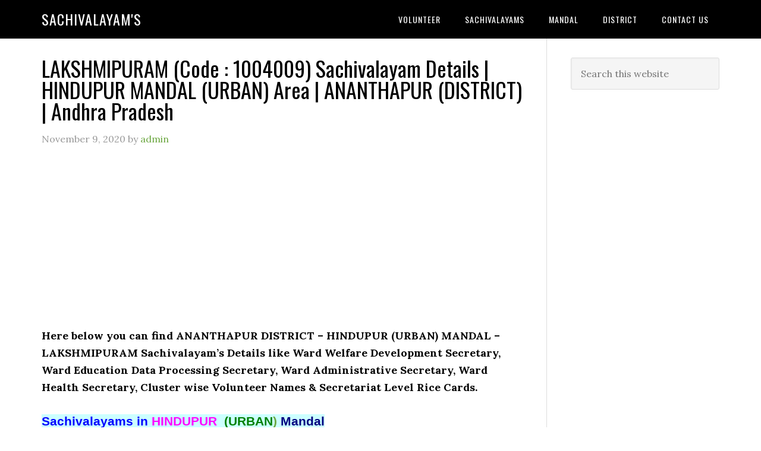

--- FILE ---
content_type: text/html; charset=UTF-8
request_url: https://sachivalayams.com/lakshmipuram/
body_size: 12855
content:
<!DOCTYPE html>
<html lang="en-GB">
<head >
<meta charset="UTF-8" />
<meta name="viewport" content="width=device-width, initial-scale=1" />
<meta name='robots' content='index, follow, max-image-preview:large, max-snippet:-1, max-video-preview:-1' />

	<!-- This site is optimized with the Yoast SEO plugin v26.8 - https://yoast.com/product/yoast-seo-wordpress/ -->
	<title>LAKSHMIPURAM (Code : 1004009) Sachivalayam Details | HINDUPUR MANDAL (URBAN) Area | ANANTHAPUR (DISTRICT) | Andhra Pradesh - Sachivalayam&#039;S</title>
	<link rel="canonical" href="https://sachivalayams.com/lakshmipuram/" />
	<meta property="og:locale" content="en_GB" />
	<meta property="og:type" content="article" />
	<meta property="og:title" content="LAKSHMIPURAM (Code : 1004009) Sachivalayam Details | HINDUPUR MANDAL (URBAN) Area | ANANTHAPUR (DISTRICT) | Andhra Pradesh - Sachivalayam&#039;S" />
	<meta property="og:description" content="Here below you can find ANANTHAPUR DISTRICT &#8211; HINDUPUR (URBAN) MANDAL &#8211; LAKSHMIPURAM Sachivalayam&#8217;s Details like Ward Welfare Development Secretary, Ward Education Data Processing Secretary, Ward Administrative Secretary, Ward Health Secretary, Cluster wise Volunteer Names &amp; Secretariat Level Rice Cards. Sachivalayams in HINDUPUR  (URBAN) Mandal SECRETARIATS in ANANTHAPUR DISTRICT(RURAL &amp; URBAN) ANANTHAPUR DISTRICT HINDUPUR (URBAN) [&hellip;]" />
	<meta property="og:url" content="https://sachivalayams.com/lakshmipuram/" />
	<meta property="og:site_name" content="Sachivalayam&#039;S" />
	<meta property="article:published_time" content="2020-11-09T06:16:32+00:00" />
	<meta property="article:modified_time" content="2020-11-28T06:41:06+00:00" />
	<meta name="author" content="admin" />
	<meta name="twitter:card" content="summary_large_image" />
	<meta name="twitter:label1" content="Written by" />
	<meta name="twitter:data1" content="admin" />
	<meta name="twitter:label2" content="Estimated reading time" />
	<meta name="twitter:data2" content="1 minute" />
	<script type="application/ld+json" class="yoast-schema-graph">{"@context":"https://schema.org","@graph":[{"@type":"Article","@id":"https://sachivalayams.com/lakshmipuram/#article","isPartOf":{"@id":"https://sachivalayams.com/lakshmipuram/"},"author":{"name":"admin","@id":"https://sachivalayams.com/#/schema/person/033c5562bd1679f2dd1070ee87f9455c"},"headline":"LAKSHMIPURAM (Code : 1004009) Sachivalayam Details | HINDUPUR MANDAL (URBAN) Area | ANANTHAPUR (DISTRICT) | Andhra Pradesh","datePublished":"2020-11-09T06:16:32+00:00","dateModified":"2020-11-28T06:41:06+00:00","mainEntityOfPage":{"@id":"https://sachivalayams.com/lakshmipuram/"},"wordCount":177,"publisher":{"@id":"https://sachivalayams.com/#/schema/person/033c5562bd1679f2dd1070ee87f9455c"},"keywords":["LAKSHMIPURAM"],"articleSection":["sachivalayams"],"inLanguage":"en-GB"},{"@type":"WebPage","@id":"https://sachivalayams.com/lakshmipuram/","url":"https://sachivalayams.com/lakshmipuram/","name":"LAKSHMIPURAM (Code : 1004009) Sachivalayam Details | HINDUPUR MANDAL (URBAN) Area | ANANTHAPUR (DISTRICT) | Andhra Pradesh - Sachivalayam&#039;S","isPartOf":{"@id":"https://sachivalayams.com/#website"},"datePublished":"2020-11-09T06:16:32+00:00","dateModified":"2020-11-28T06:41:06+00:00","breadcrumb":{"@id":"https://sachivalayams.com/lakshmipuram/#breadcrumb"},"inLanguage":"en-GB","potentialAction":[{"@type":"ReadAction","target":["https://sachivalayams.com/lakshmipuram/"]}]},{"@type":"BreadcrumbList","@id":"https://sachivalayams.com/lakshmipuram/#breadcrumb","itemListElement":[{"@type":"ListItem","position":1,"name":"Home","item":"https://sachivalayams.com/"},{"@type":"ListItem","position":2,"name":"LAKSHMIPURAM (Code : 1004009) Sachivalayam Details | HINDUPUR MANDAL (URBAN) Area | ANANTHAPUR (DISTRICT) | Andhra Pradesh"}]},{"@type":"WebSite","@id":"https://sachivalayams.com/#website","url":"https://sachivalayams.com/","name":"SachivalayamS","description":"","publisher":{"@id":"https://sachivalayams.com/#/schema/person/033c5562bd1679f2dd1070ee87f9455c"},"potentialAction":[{"@type":"SearchAction","target":{"@type":"EntryPoint","urlTemplate":"https://sachivalayams.com/?s={search_term_string}"},"query-input":{"@type":"PropertyValueSpecification","valueRequired":true,"valueName":"search_term_string"}}],"inLanguage":"en-GB"},{"@type":["Person","Organization"],"@id":"https://sachivalayams.com/#/schema/person/033c5562bd1679f2dd1070ee87f9455c","name":"admin","image":{"@type":"ImageObject","inLanguage":"en-GB","@id":"https://sachivalayams.com/#/schema/person/image/","url":"https://secure.gravatar.com/avatar/c98ad04016fbe7ac0919e79db04debd28e01f8a3e8ae836dbb9ec7a5fca6b881?s=96&d=mm&r=g","contentUrl":"https://secure.gravatar.com/avatar/c98ad04016fbe7ac0919e79db04debd28e01f8a3e8ae836dbb9ec7a5fca6b881?s=96&d=mm&r=g","caption":"admin"},"logo":{"@id":"https://sachivalayams.com/#/schema/person/image/"},"sameAs":["https://sachivalayams.com"]}]}</script>
	<!-- / Yoast SEO plugin. -->


<link rel='dns-prefetch' href='//news.google.com' />
<link rel='dns-prefetch' href='//www.googletagmanager.com' />
<link rel='dns-prefetch' href='//fonts.googleapis.com' />
<link rel="alternate" type="application/rss+xml" title="Sachivalayam&#039;S &raquo; Feed" href="https://sachivalayams.com/feed/" />
<link rel="alternate" type="application/rss+xml" title="Sachivalayam&#039;S &raquo; Comments Feed" href="https://sachivalayams.com/comments/feed/" />
<link rel="alternate" type="application/rss+xml" title="Sachivalayam&#039;S &raquo; LAKSHMIPURAM (Code : 1004009) Sachivalayam Details | HINDUPUR MANDAL (URBAN) Area | ANANTHAPUR (DISTRICT) | Andhra Pradesh Comments Feed" href="https://sachivalayams.com/lakshmipuram/feed/" />
<link rel="alternate" title="oEmbed (JSON)" type="application/json+oembed" href="https://sachivalayams.com/wp-json/oembed/1.0/embed?url=https%3A%2F%2Fsachivalayams.com%2Flakshmipuram%2F" />
<link rel="alternate" title="oEmbed (XML)" type="text/xml+oembed" href="https://sachivalayams.com/wp-json/oembed/1.0/embed?url=https%3A%2F%2Fsachivalayams.com%2Flakshmipuram%2F&#038;format=xml" />
<style id='wp-img-auto-sizes-contain-inline-css' type='text/css'>
img:is([sizes=auto i],[sizes^="auto," i]){contain-intrinsic-size:3000px 1500px}
/*# sourceURL=wp-img-auto-sizes-contain-inline-css */
</style>

<link rel='stylesheet' id='eleven40-pro-theme-css' href='https://sachivalayams.com/wp-content/themes/eleven40-pro/style.css?ver=2.2.1' type='text/css' media='all' />
<style id='wp-emoji-styles-inline-css' type='text/css'>

	img.wp-smiley, img.emoji {
		display: inline !important;
		border: none !important;
		box-shadow: none !important;
		height: 1em !important;
		width: 1em !important;
		margin: 0 0.07em !important;
		vertical-align: -0.1em !important;
		background: none !important;
		padding: 0 !important;
	}
/*# sourceURL=wp-emoji-styles-inline-css */
</style>
<link rel='stylesheet' id='wp-block-library-css' href='https://sachivalayams.com/wp-includes/css/dist/block-library/style.min.css?ver=6.9' type='text/css' media='all' />
<style id='global-styles-inline-css' type='text/css'>
:root{--wp--preset--aspect-ratio--square: 1;--wp--preset--aspect-ratio--4-3: 4/3;--wp--preset--aspect-ratio--3-4: 3/4;--wp--preset--aspect-ratio--3-2: 3/2;--wp--preset--aspect-ratio--2-3: 2/3;--wp--preset--aspect-ratio--16-9: 16/9;--wp--preset--aspect-ratio--9-16: 9/16;--wp--preset--color--black: #000000;--wp--preset--color--cyan-bluish-gray: #abb8c3;--wp--preset--color--white: #ffffff;--wp--preset--color--pale-pink: #f78da7;--wp--preset--color--vivid-red: #cf2e2e;--wp--preset--color--luminous-vivid-orange: #ff6900;--wp--preset--color--luminous-vivid-amber: #fcb900;--wp--preset--color--light-green-cyan: #7bdcb5;--wp--preset--color--vivid-green-cyan: #00d084;--wp--preset--color--pale-cyan-blue: #8ed1fc;--wp--preset--color--vivid-cyan-blue: #0693e3;--wp--preset--color--vivid-purple: #9b51e0;--wp--preset--gradient--vivid-cyan-blue-to-vivid-purple: linear-gradient(135deg,rgb(6,147,227) 0%,rgb(155,81,224) 100%);--wp--preset--gradient--light-green-cyan-to-vivid-green-cyan: linear-gradient(135deg,rgb(122,220,180) 0%,rgb(0,208,130) 100%);--wp--preset--gradient--luminous-vivid-amber-to-luminous-vivid-orange: linear-gradient(135deg,rgb(252,185,0) 0%,rgb(255,105,0) 100%);--wp--preset--gradient--luminous-vivid-orange-to-vivid-red: linear-gradient(135deg,rgb(255,105,0) 0%,rgb(207,46,46) 100%);--wp--preset--gradient--very-light-gray-to-cyan-bluish-gray: linear-gradient(135deg,rgb(238,238,238) 0%,rgb(169,184,195) 100%);--wp--preset--gradient--cool-to-warm-spectrum: linear-gradient(135deg,rgb(74,234,220) 0%,rgb(151,120,209) 20%,rgb(207,42,186) 40%,rgb(238,44,130) 60%,rgb(251,105,98) 80%,rgb(254,248,76) 100%);--wp--preset--gradient--blush-light-purple: linear-gradient(135deg,rgb(255,206,236) 0%,rgb(152,150,240) 100%);--wp--preset--gradient--blush-bordeaux: linear-gradient(135deg,rgb(254,205,165) 0%,rgb(254,45,45) 50%,rgb(107,0,62) 100%);--wp--preset--gradient--luminous-dusk: linear-gradient(135deg,rgb(255,203,112) 0%,rgb(199,81,192) 50%,rgb(65,88,208) 100%);--wp--preset--gradient--pale-ocean: linear-gradient(135deg,rgb(255,245,203) 0%,rgb(182,227,212) 50%,rgb(51,167,181) 100%);--wp--preset--gradient--electric-grass: linear-gradient(135deg,rgb(202,248,128) 0%,rgb(113,206,126) 100%);--wp--preset--gradient--midnight: linear-gradient(135deg,rgb(2,3,129) 0%,rgb(40,116,252) 100%);--wp--preset--font-size--small: 13px;--wp--preset--font-size--medium: 20px;--wp--preset--font-size--large: 36px;--wp--preset--font-size--x-large: 42px;--wp--preset--spacing--20: 0.44rem;--wp--preset--spacing--30: 0.67rem;--wp--preset--spacing--40: 1rem;--wp--preset--spacing--50: 1.5rem;--wp--preset--spacing--60: 2.25rem;--wp--preset--spacing--70: 3.38rem;--wp--preset--spacing--80: 5.06rem;--wp--preset--shadow--natural: 6px 6px 9px rgba(0, 0, 0, 0.2);--wp--preset--shadow--deep: 12px 12px 50px rgba(0, 0, 0, 0.4);--wp--preset--shadow--sharp: 6px 6px 0px rgba(0, 0, 0, 0.2);--wp--preset--shadow--outlined: 6px 6px 0px -3px rgb(255, 255, 255), 6px 6px rgb(0, 0, 0);--wp--preset--shadow--crisp: 6px 6px 0px rgb(0, 0, 0);}:where(.is-layout-flex){gap: 0.5em;}:where(.is-layout-grid){gap: 0.5em;}body .is-layout-flex{display: flex;}.is-layout-flex{flex-wrap: wrap;align-items: center;}.is-layout-flex > :is(*, div){margin: 0;}body .is-layout-grid{display: grid;}.is-layout-grid > :is(*, div){margin: 0;}:where(.wp-block-columns.is-layout-flex){gap: 2em;}:where(.wp-block-columns.is-layout-grid){gap: 2em;}:where(.wp-block-post-template.is-layout-flex){gap: 1.25em;}:where(.wp-block-post-template.is-layout-grid){gap: 1.25em;}.has-black-color{color: var(--wp--preset--color--black) !important;}.has-cyan-bluish-gray-color{color: var(--wp--preset--color--cyan-bluish-gray) !important;}.has-white-color{color: var(--wp--preset--color--white) !important;}.has-pale-pink-color{color: var(--wp--preset--color--pale-pink) !important;}.has-vivid-red-color{color: var(--wp--preset--color--vivid-red) !important;}.has-luminous-vivid-orange-color{color: var(--wp--preset--color--luminous-vivid-orange) !important;}.has-luminous-vivid-amber-color{color: var(--wp--preset--color--luminous-vivid-amber) !important;}.has-light-green-cyan-color{color: var(--wp--preset--color--light-green-cyan) !important;}.has-vivid-green-cyan-color{color: var(--wp--preset--color--vivid-green-cyan) !important;}.has-pale-cyan-blue-color{color: var(--wp--preset--color--pale-cyan-blue) !important;}.has-vivid-cyan-blue-color{color: var(--wp--preset--color--vivid-cyan-blue) !important;}.has-vivid-purple-color{color: var(--wp--preset--color--vivid-purple) !important;}.has-black-background-color{background-color: var(--wp--preset--color--black) !important;}.has-cyan-bluish-gray-background-color{background-color: var(--wp--preset--color--cyan-bluish-gray) !important;}.has-white-background-color{background-color: var(--wp--preset--color--white) !important;}.has-pale-pink-background-color{background-color: var(--wp--preset--color--pale-pink) !important;}.has-vivid-red-background-color{background-color: var(--wp--preset--color--vivid-red) !important;}.has-luminous-vivid-orange-background-color{background-color: var(--wp--preset--color--luminous-vivid-orange) !important;}.has-luminous-vivid-amber-background-color{background-color: var(--wp--preset--color--luminous-vivid-amber) !important;}.has-light-green-cyan-background-color{background-color: var(--wp--preset--color--light-green-cyan) !important;}.has-vivid-green-cyan-background-color{background-color: var(--wp--preset--color--vivid-green-cyan) !important;}.has-pale-cyan-blue-background-color{background-color: var(--wp--preset--color--pale-cyan-blue) !important;}.has-vivid-cyan-blue-background-color{background-color: var(--wp--preset--color--vivid-cyan-blue) !important;}.has-vivid-purple-background-color{background-color: var(--wp--preset--color--vivid-purple) !important;}.has-black-border-color{border-color: var(--wp--preset--color--black) !important;}.has-cyan-bluish-gray-border-color{border-color: var(--wp--preset--color--cyan-bluish-gray) !important;}.has-white-border-color{border-color: var(--wp--preset--color--white) !important;}.has-pale-pink-border-color{border-color: var(--wp--preset--color--pale-pink) !important;}.has-vivid-red-border-color{border-color: var(--wp--preset--color--vivid-red) !important;}.has-luminous-vivid-orange-border-color{border-color: var(--wp--preset--color--luminous-vivid-orange) !important;}.has-luminous-vivid-amber-border-color{border-color: var(--wp--preset--color--luminous-vivid-amber) !important;}.has-light-green-cyan-border-color{border-color: var(--wp--preset--color--light-green-cyan) !important;}.has-vivid-green-cyan-border-color{border-color: var(--wp--preset--color--vivid-green-cyan) !important;}.has-pale-cyan-blue-border-color{border-color: var(--wp--preset--color--pale-cyan-blue) !important;}.has-vivid-cyan-blue-border-color{border-color: var(--wp--preset--color--vivid-cyan-blue) !important;}.has-vivid-purple-border-color{border-color: var(--wp--preset--color--vivid-purple) !important;}.has-vivid-cyan-blue-to-vivid-purple-gradient-background{background: var(--wp--preset--gradient--vivid-cyan-blue-to-vivid-purple) !important;}.has-light-green-cyan-to-vivid-green-cyan-gradient-background{background: var(--wp--preset--gradient--light-green-cyan-to-vivid-green-cyan) !important;}.has-luminous-vivid-amber-to-luminous-vivid-orange-gradient-background{background: var(--wp--preset--gradient--luminous-vivid-amber-to-luminous-vivid-orange) !important;}.has-luminous-vivid-orange-to-vivid-red-gradient-background{background: var(--wp--preset--gradient--luminous-vivid-orange-to-vivid-red) !important;}.has-very-light-gray-to-cyan-bluish-gray-gradient-background{background: var(--wp--preset--gradient--very-light-gray-to-cyan-bluish-gray) !important;}.has-cool-to-warm-spectrum-gradient-background{background: var(--wp--preset--gradient--cool-to-warm-spectrum) !important;}.has-blush-light-purple-gradient-background{background: var(--wp--preset--gradient--blush-light-purple) !important;}.has-blush-bordeaux-gradient-background{background: var(--wp--preset--gradient--blush-bordeaux) !important;}.has-luminous-dusk-gradient-background{background: var(--wp--preset--gradient--luminous-dusk) !important;}.has-pale-ocean-gradient-background{background: var(--wp--preset--gradient--pale-ocean) !important;}.has-electric-grass-gradient-background{background: var(--wp--preset--gradient--electric-grass) !important;}.has-midnight-gradient-background{background: var(--wp--preset--gradient--midnight) !important;}.has-small-font-size{font-size: var(--wp--preset--font-size--small) !important;}.has-medium-font-size{font-size: var(--wp--preset--font-size--medium) !important;}.has-large-font-size{font-size: var(--wp--preset--font-size--large) !important;}.has-x-large-font-size{font-size: var(--wp--preset--font-size--x-large) !important;}
/*# sourceURL=global-styles-inline-css */
</style>

<style id='classic-theme-styles-inline-css' type='text/css'>
/*! This file is auto-generated */
.wp-block-button__link{color:#fff;background-color:#32373c;border-radius:9999px;box-shadow:none;text-decoration:none;padding:calc(.667em + 2px) calc(1.333em + 2px);font-size:1.125em}.wp-block-file__button{background:#32373c;color:#fff;text-decoration:none}
/*# sourceURL=/wp-includes/css/classic-themes.min.css */
</style>
<link rel='stylesheet' id='wp-components-css' href='https://sachivalayams.com/wp-includes/css/dist/components/style.min.css?ver=6.9' type='text/css' media='all' />
<link rel='stylesheet' id='godaddy-styles-css' href='https://sachivalayams.com/wp-content/plugins/coblocks/includes/Dependencies/GoDaddy/Styles/build/latest.css?ver=2.0.2' type='text/css' media='all' />
<link rel='stylesheet' id='dashicons-css' href='https://sachivalayams.com/wp-includes/css/dashicons.min.css?ver=6.9' type='text/css' media='all' />
<link rel='stylesheet' id='google-fonts-css' href='//fonts.googleapis.com/css?family=Lora%3A400%2C700%7COswald%3A400&#038;ver=3.6.1' type='text/css' media='all' />
<script type="text/javascript" src="https://sachivalayams.com/wp-includes/js/jquery/jquery.min.js?ver=3.7.1" id="jquery-core-js"></script>
<script type="text/javascript" src="https://sachivalayams.com/wp-includes/js/jquery/jquery-migrate.min.js?ver=3.4.1" id="jquery-migrate-js"></script>
<script type="text/javascript" src="https://sachivalayams.com/wp-content/themes/eleven40-pro/js/responsive-menu.js?ver=1.0.0" id="eleven40-responsive-menu-js"></script>

<!-- Google tag (gtag.js) snippet added by Site Kit -->
<!-- Google Analytics snippet added by Site Kit -->
<script type="text/javascript" src="https://www.googletagmanager.com/gtag/js?id=GT-T5P29QM" id="google_gtagjs-js" async></script>
<script type="text/javascript" id="google_gtagjs-js-after">
/* <![CDATA[ */
window.dataLayer = window.dataLayer || [];function gtag(){dataLayer.push(arguments);}
gtag("set","linker",{"domains":["sachivalayams.com"]});
gtag("js", new Date());
gtag("set", "developer_id.dZTNiMT", true);
gtag("config", "GT-T5P29QM", {"googlesitekit_post_type":"post"});
//# sourceURL=google_gtagjs-js-after
/* ]]> */
</script>
<link rel="https://api.w.org/" href="https://sachivalayams.com/wp-json/" /><link rel="alternate" title="JSON" type="application/json" href="https://sachivalayams.com/wp-json/wp/v2/posts/3507" /><link rel="EditURI" type="application/rsd+xml" title="RSD" href="https://sachivalayams.com/xmlrpc.php?rsd" />
<link rel='shortlink' href='https://sachivalayams.com/?p=3507' />
<meta name="generator" content="Site Kit by Google 1.170.0" /><script type="text/javascript">//<![CDATA[
  function external_links_in_new_windows_loop() {
    if (!document.links) {
      document.links = document.getElementsByTagName('a');
    }
    var change_link = false;
    var force = '';
    var ignore = '';

    for (var t=0; t<document.links.length; t++) {
      var all_links = document.links[t];
      change_link = false;
      
      if(document.links[t].hasAttribute('onClick') == false) {
        // forced if the address starts with http (or also https), but does not link to the current domain
        if(all_links.href.search(/^http/) != -1 && all_links.href.search('sachivalayams.com') == -1 && all_links.href.search(/^#/) == -1) {
          // console.log('Changed ' + all_links.href);
          change_link = true;
        }
          
        if(force != '' && all_links.href.search(force) != -1) {
          // forced
          // console.log('force ' + all_links.href);
          change_link = true;
        }
        
        if(ignore != '' && all_links.href.search(ignore) != -1) {
          // console.log('ignore ' + all_links.href);
          // ignored
          change_link = false;
        }

        if(change_link == true) {
          // console.log('Changed ' + all_links.href);
          document.links[t].setAttribute('onClick', 'javascript:window.open(\'' + all_links.href.replace(/'/g, '') + '\', \'_blank\', \'noopener\'); return false;');
          document.links[t].removeAttribute('target');
        }
      }
    }
  }
  
  // Load
  function external_links_in_new_windows_load(func)
  {  
    var oldonload = window.onload;
    if (typeof window.onload != 'function'){
      window.onload = func;
    } else {
      window.onload = function(){
        oldonload();
        func();
      }
    }
  }

  external_links_in_new_windows_load(external_links_in_new_windows_loop);
  //]]></script>

<script>document.cookie = 'quads_browser_width='+screen.width;</script><link rel="icon" href="https://sachivalayams.com/wp-content/themes/eleven40-pro/images/favicon.ico" />
<link rel="pingback" href="https://sachivalayams.com/xmlrpc.php" />
<!-- Global site tag (gtag.js) - Google Analytics -->
<script async src="https://www.googletagmanager.com/gtag/js?id=G-11DGFKJWWM"></script>
<script>
  window.dataLayer = window.dataLayer || [];
  function gtag(){dataLayer.push(arguments);}
  gtag('js', new Date());

  gtag('config', 'G-11DGFKJWWM');
</script>


<script data-ad-client="ca-pub-9132933522470685" async src="https://pagead2.googlesyndication.com/pagead/js/adsbygoogle.js"></script>


<!-- Global site tag (gtag.js) - Google Analytics -->
<script async src="https://www.googletagmanager.com/gtag/js?id=UA-208205602-1"></script>
<script>
  window.dataLayer = window.dataLayer || [];
  function gtag(){dataLayer.push(arguments);}
  gtag('js', new Date());

  gtag('config', 'UA-208205602-1');
</script>
<meta name="google-site-verification" content="jQcYGAtOIHA1D350X5UyckNT6Dzj6VGMcnCBkhrTVlg">
<!-- Google AdSense meta tags added by Site Kit -->
<meta name="google-adsense-platform-account" content="ca-host-pub-2644536267352236">
<meta name="google-adsense-platform-domain" content="sitekit.withgoogle.com">
<!-- End Google AdSense meta tags added by Site Kit -->
<style type="text/css">.recentcomments a{display:inline !important;padding:0 !important;margin:0 !important;}</style>
<!-- Google Tag Manager snippet added by Site Kit -->
<script type="text/javascript">
/* <![CDATA[ */

			( function( w, d, s, l, i ) {
				w[l] = w[l] || [];
				w[l].push( {'gtm.start': new Date().getTime(), event: 'gtm.js'} );
				var f = d.getElementsByTagName( s )[0],
					j = d.createElement( s ), dl = l != 'dataLayer' ? '&l=' + l : '';
				j.async = true;
				j.src = 'https://www.googletagmanager.com/gtm.js?id=' + i + dl;
				f.parentNode.insertBefore( j, f );
			} )( window, document, 'script', 'dataLayer', 'GTM-WWKBSMCC' );
			
/* ]]> */
</script>

<!-- End Google Tag Manager snippet added by Site Kit -->

<!-- BEGIN Analytics Insights v6.3.12 - https://wordpress.org/plugins/analytics-insights/ -->
<script async src="https://www.googletagmanager.com/gtag/js?id=G-MJHQY7B9LT"></script>
<script>
  window.dataLayer = window.dataLayer || [];
  function gtag(){dataLayer.push(arguments);}
  gtag('js', new Date());
  gtag('config', 'G-MJHQY7B9LT');
  if (window.performance) {
    var timeSincePageLoad = Math.round(performance.now());
    gtag('event', 'timing_complete', {
      'name': 'load',
      'value': timeSincePageLoad,
      'event_category': 'JS Dependencies'
    });
  }
</script>
<!-- END Analytics Insights -->
</head>
<body class="wp-singular post-template-default single single-post postid-3507 single-format-standard wp-theme-genesis wp-child-theme-eleven40-pro header-full-width content-sidebar genesis-breadcrumbs-hidden genesis-footer-widgets-hidden eleven40-pro-green">		<!-- Google Tag Manager (noscript) snippet added by Site Kit -->
		<noscript>
			<iframe src="https://www.googletagmanager.com/ns.html?id=GTM-WWKBSMCC" height="0" width="0" style="display:none;visibility:hidden"></iframe>
		</noscript>
		<!-- End Google Tag Manager (noscript) snippet added by Site Kit -->
		<div class="site-container"><header class="site-header"><div class="wrap"><div class="title-area"><p class="site-title"><a href="https://sachivalayams.com/">Sachivalayam&#039;S</a></p></div><nav class="nav-primary" aria-label="Main"><div class="wrap"><ul id="menu-primary-menu" class="menu genesis-nav-menu menu-primary"><li id="menu-item-61245" class="menu-item menu-item-type-taxonomy menu-item-object-category menu-item-has-children menu-item-61245"><a href="https://sachivalayams.com/category/volunteer/"><span >Volunteer</span></a>
<ul class="sub-menu">
	<li id="menu-item-61583" class="menu-item menu-item-type-custom menu-item-object-custom menu-item-61583"><a href="https://sachivalayam.in/volunteer/"><span >Volunteer Contact Numbers</span></a></li>
</ul>
</li>
<li id="menu-item-58848" class="menu-item menu-item-type-taxonomy menu-item-object-category current-post-ancestor current-menu-parent current-post-parent menu-item-58848"><a href="https://sachivalayams.com/category/sachivalayams/"><span >sachivalayams</span></a></li>
<li id="menu-item-58849" class="menu-item menu-item-type-taxonomy menu-item-object-category menu-item-58849"><a href="https://sachivalayams.com/category/mandal/"><span >Mandal</span></a></li>
<li id="menu-item-58850" class="menu-item menu-item-type-taxonomy menu-item-object-category menu-item-58850"><a href="https://sachivalayams.com/category/district/"><span >District</span></a></li>
<li id="menu-item-58847" class="menu-item menu-item-type-post_type menu-item-object-page menu-item-58847"><a href="https://sachivalayams.com/contact-us/"><span >CONTACT US</span></a></li>
</ul></div></nav></div></header><div class="site-inner"><div class="wrap"><div class="content-sidebar-wrap"><main class="content"><article class="post-3507 post type-post status-publish format-standard category-sachivalayams tag-lakshmipuram entry" aria-label="LAKSHMIPURAM (Code : 1004009) Sachivalayam Details | HINDUPUR MANDAL (URBAN) Area | ANANTHAPUR (DISTRICT) | Andhra Pradesh"><header class="entry-header"><h1 class="entry-title">LAKSHMIPURAM (Code : 1004009) Sachivalayam Details | HINDUPUR MANDAL (URBAN) Area | ANANTHAPUR (DISTRICT) | Andhra Pradesh</h1>
<p class="entry-meta"><time class="entry-time">November 9, 2020</time> by <span class="entry-author"><a href="https://sachivalayams.com/author/harshameruva/" class="entry-author-link" rel="author"><span class="entry-author-name">admin</span></a></span>  </p></header><div class="entry-content">
<!-- WP QUADS Content Ad Plugin v. 2.0.98.1 -->
<div class="quads-location quads-ad1" id="quads-ad1" style="float:none;margin:0px;">
<script async src="https://pagead2.googlesyndication.com/pagead/js/adsbygoogle.js"></script>
<!-- Sachi-Begining-of-Post -->
<ins class="adsbygoogle"
     style="display:block"
     data-ad-client="ca-pub-9132933522470685"
     data-ad-slot="7186127125"
     data-ad-format="auto"
     data-full-width-responsive="true"></ins>
<script>
     (adsbygoogle = window.adsbygoogle || []).push({});
</script>
</div>
<p><strong>Here below you can find ANANTHAPUR DISTRICT &#8211; HINDUPUR (URBAN) MANDAL &#8211; LAKSHMIPURAM Sachivalayam&#8217;s Details like Ward Welfare Development Secretary, Ward Education Data Processing Secretary, Ward Administrative Secretary, Ward Health Secretary, Cluster wise Volunteer Names &amp; Secretariat Level Rice Cards.</strong></p>
<p><strong><a href="https://sachivalayams.com/hindupur-urban/"><span style="color : #0000ff; background-color : #ccffff;"><span style="font-size : 16pt; font-family : tahoma, arial, helvetica, sans-serif; background-color : #ccffff;">Sachivalayams in <span style="color : #ff00ff;">HINDUPUR </span></span></span><span style="color : #0000ff; background-color : #ccffff;"><span style="font-size : 16pt; font-family : tahoma, arial, helvetica, sans-serif; background-color : #ccffff;"><span style="color : #ff00ff;"><span style="color : #008000;"> (URBAN</span></span></span></span><span style="background-color : #ccffff;"><span style="font-size : 16pt; font-family : tahoma, arial, helvetica, sans-serif; background-color : #ccffff;">)</span></span><span style="color : #0000ff; background-color : #ccffff;"><span style="font-size : 16pt; font-family : tahoma, arial, helvetica, sans-serif; background-color : #ccffff;"><span style="color : #ff00ff;"> <span style="color : #000080;">Mandal</span></span></span></span></a></strong></p>
<p><strong><span style="color : #0000ff; background-color : #ccffcc;"><span style="font-size : 16pt; font-family : verdana, geneva, sans-serif; background-color : #ccffcc;"><a style="color : #0000ff; background-color : #ccffcc;" href="https://sachivalayams.com/ananthapur/">SECRETARIATS in <span style="color : #ff0000;">ANANTHAPUR <span style="color : #000080;">DISTRICT</span></span></a></span></span><span style="background-color : #ccffcc;"><span style="font-size : 16pt; font-family : verdana, geneva, sans-serif; background-color : #ccffcc;"><a style="background-color : #ccffcc;" href="https://sachivalayams.com/ananthapur/">(</a></span></span><span style="color : #0000ff; background-color : #ccffcc;"><span style="font-size : 16pt; font-family : verdana, geneva, sans-serif; background-color : #ccffcc;"><a style="color : #0000ff; background-color : #ccffcc;" href="https://sachivalayams.com/ananthapur/"><span style="color : #ff0000;">RURAL</span> &amp;<span style="color : #ff0000;"> URBAN</span></a></span></span><span style="background-color : #ccffcc;"><span style="font-size : 16pt; font-family : verdana, geneva, sans-serif; background-color : #ccffcc;"><a style="background-color : #ccffcc;" href="https://sachivalayams.com/ananthapur/">)</a></span></span></strong></p>
<hr />
<h1 style="text-align : center;"><strong><span style="font-size : 20pt;"><span style="font-family : verdana, geneva, sans-serif; color : #000080;"><span style="color : #ff0000;">ANANTHAPUR</span> <span style="color : #008080;">DISTRICT</span> <span style="color : #0000ff;">HINDUPUR </span><span style="color : #ff9900;"><span style="color : #333333;">(</span><span style="color : #ff0000;">URBAN</span><span style="color : #333333;">)</span></span> <span style="color : #ff00ff;">MANDAL <span style="color : #008000;">LAKSHMIPURAM</span></span></span></span><span style="font-size : 20pt;"><span style="font-family : verdana, geneva, sans-serif; color : #000080;"><span style="color : #ff00ff;"><span style="color : #008000;"> </span></span></span></span><span style="font-size : 20pt;"><span style="font-family : verdana, geneva, sans-serif; color : #000080;">SECRETARIAT DETAILS</span></span></strong></h1>
<h1 style="text-align : center;"><strong><span style="font-family : 'trebuchet ms', geneva, sans-serif;">Secretariat Code : <span style="color : #800000;"><span style="color : #ff0000;">1004009</span></span></span></strong></h1>
<h1 style="text-align : center;"><strong><span style="font-family : 'trebuchet ms', geneva, sans-serif;">Secretariat Name : <span style="color : #0000ff;">LAKSHMIPURAM</span></span></strong></h1>
<p><strong><span style="font-size : 16pt; font-family : verdana, geneva, sans-serif;"><span style="text-decoration : underline;"><span style="color : #ff0000; text-decoration : underline;">Ward Name : </span></span> </span></strong></p>
<p><strong><span style="font-size : 16pt; font-family : verdana, geneva, sans-serif;"><span style="color : #008000;"> • 9TH WARD</span></span></strong></p>
<hr />
<h1 style="text-align : center;"><strong><span style="color : #ffff00;"><span style="font-size : 18pt;"><span style="background-color : #ff00ff; font-family : 'comic sans ms', sans-serif;">Ward Welfare Development Secretary</span></span></span></strong></h1>
<p><strong><span style="font-size : 16pt; font-family : tahoma, arial, helvetica, sans-serif;"></p>
<p/>User : 1004009WDS</span></strong></p>
<!-- WP QUADS Content Ad Plugin v. 2.0.98.1 -->
<div class="quads-location quads-ad3" id="quads-ad3" style="float:none;margin:0px;">
<script async src="https://pagead2.googlesyndication.com/pagead/js/adsbygoogle.js"></script>
<!-- Sachi-Middle -->
<ins class="adsbygoogle"
     style="display:block"
     data-ad-client="ca-pub-9132933522470685"
     data-ad-slot="3246882115"
     data-ad-format="auto"
     data-full-width-responsive="true"></ins>
<script>
     (adsbygoogle = window.adsbygoogle || []).push({});
</script>
</div>

<p><strong><span style="font-size : 16pt; font-family : tahoma, arial, helvetica, sans-serif;">Name : K PARIMALA</span></strong></p>
<p><strong><span style="font-size : 16pt; font-family : tahoma, arial, helvetica, sans-serif;">Mobile : ******3567</span></strong></p>
<hr />
<h1 style="text-align : center;"><strong><span style="color : #ffff00;"><span style="font-size : 18pt;"><span style="background-color : #008000; font-family : 'comic sans ms', sans-serif;">Ward Education Data Processing Secretary</span></span></span></strong></h1>
<p><strong><span style="font-size : 16pt; font-family : tahoma, arial, helvetica, sans-serif;"></p>
<p/>User : 1004009WDP</span></strong></p>
<p><strong><span style="font-size : 16pt; font-family : tahoma, arial, helvetica, sans-serif;">Name : V MAHESH BABU</span></strong></p>
<p><strong><span style="font-size : 16pt; font-family : tahoma, arial, helvetica, sans-serif;">Mobile : ******1412</span></strong></p>
<hr />
<h1 style="text-align : center;"><strong><span style="color : #ffff00;"><span style="font-size : 18pt;"><span style="background-color : #ff0000; font-family : 'comic sans ms', sans-serif;">Ward Administrative Secretary</span></span></span></strong></h1>
<p><strong><span style="font-size : 16pt; font-family : tahoma, arial, helvetica, sans-serif;"></p>
<p/>User : 1004009WAS</span></strong></p>
<p><strong><span style="font-size : 16pt; font-family : tahoma, arial, helvetica, sans-serif;">Name : NALLENI VISWANATH</span></strong></p>
<p><strong><span style="font-size : 16pt; font-family : tahoma, arial, helvetica, sans-serif;">Mobile : ******2789</span></strong></p>
<hr />
<h1 style="text-align : center;"><strong><span style="background-color : #000080; color : #ffff00;"><span style="font-size : 18pt; background-color : #000080;"><span style="font-family : 'comic sans ms', sans-serif;">Ward Health Secretary</span></span></span></strong></h1>
<p><strong><span style="font-size : 16pt; font-family : tahoma, arial, helvetica, sans-serif;"></p>
<p/>User : 1004009WHS</span></strong></p>
<p><strong><span style="font-size : 16pt; font-family : tahoma, arial, helvetica, sans-serif;">Name : C Jyothi</span></strong></p>
<p><strong><span style="font-size : 16pt; font-family : tahoma, arial, helvetica, sans-serif;">Mobile : ******5809</span></strong></p>
<hr />
<h1 style="text-align : center;"><strong><span style="text-decoration : underline; background-color : #ccffff;"><span style="font-family : verdana, geneva, sans-serif;"><span style="color : #ff00ff; text-decoration : underline;">Cluster wise Volunteer Names</span></span></span></strong></h1>
<table width="518">
<thead>
<tr>
<td><strong>S.No</strong></td>
<td><strong>Volunteer ID</strong></td>
<td><strong>Volunteer Name</strong></td>
<td><strong>Clu ster</strong></td>
</tr>
<tr>
<td><strong>   1   </strong></td>
<td><strong>   2   </strong></td>
<td><strong>   3   </strong></td>
<td><strong>   4   </strong></td>
</tr>
</thead>
<tbody>
<tr>
<td><strong>1</strong></td>
<td><strong>******6597</strong></td>
<td><strong>C CHANDRASEKHAR</strong></td>
<td><strong>12</strong></td>
</tr>
<tr>
<td><strong>2</strong></td>
<td><strong>******2961</strong></td>
<td><strong>KARLAGADDA PAVAN TEJA</strong></td>
<td><strong>11</strong></td>
</tr>
<tr>
<td><strong>3</strong></td>
<td><strong>******2210</strong></td>
<td><strong>S F HUSSAIN</strong></td>
<td><strong>10</strong></td>
</tr>
<tr>
<td><strong>4</strong></td>
<td><strong>******7529</strong></td>
<td><strong>R S UMA BAI</strong></td>
<td><strong>9</strong></td>
</tr>
<tr>
<td><strong>5</strong></td>
<td><strong>******1111</strong></td>
<td><strong>SODRENNA GARI RAGHUNATH</strong></td>
<td><strong>8</strong></td>
</tr>
<tr>
<td><strong>6</strong></td>
<td><strong>******4710</strong></td>
<td><strong>KUMAR ANIL</strong></td>
<td><strong>7</strong></td>
</tr>
<tr>
<td><strong>7</strong></td>
<td><strong>******9465</strong></td>
<td><strong>K SUJATHA BAI</strong></td>
<td><strong>6</strong></td>
</tr>
<tr>
<td><strong>8</strong></td>
<td><strong>******3711</strong></td>
<td><strong>K JYOTHI</strong></td>
<td><strong>5</strong></td>
</tr>
<tr>
<td><strong>9</strong></td>
<td><strong>******4107</strong></td>
<td><strong>M ROOPA</strong></td>
<td><strong>4</strong></td>
</tr>
<tr>
<td><strong>10</strong></td>
<td><strong>******9191</strong></td>
<td><strong>K SUSHMA</strong></td>
<td><strong>3</strong></td>
</tr>
<tr>
<td><strong>11</strong></td>
<td><strong>******5692</strong></td>
<td><strong>K KEERTHANA</strong></td>
<td><strong>2</strong></td>
</tr>
<tr>
<td><strong>12</strong></td>
<td><strong>******1810</strong></td>
<td><strong>HIMAJA H</strong></td>
<td><strong>1</strong></td>
</tr>
</tbody>
</table>
<p><strong><span style="color : #ff0000;"><span style="font-size : 16pt; font-family : verdana, geneva, sans-serif;">For any queries regarding above topic, please tell us through below comment session.</span></span></strong>
<!-- WP QUADS Content Ad Plugin v. 2.0.98.1 -->
<div class="quads-location quads-ad4" id="quads-ad4" style="float:none;margin:0px;">
<script async src="https://pagead2.googlesyndication.com/pagead/js/adsbygoogle.js"></script>
<ins class="adsbygoogle"
     style="display:block"
     data-ad-format="autorelaxed"
     data-ad-client="ca-pub-9132933522470685"
     data-ad-slot="5259866626"></ins>
<script>
     (adsbygoogle = window.adsbygoogle || []).push({});
</script>
</div>

<!--<rdf:RDF xmlns:rdf="http://www.w3.org/1999/02/22-rdf-syntax-ns#"
			xmlns:dc="http://purl.org/dc/elements/1.1/"
			xmlns:trackback="http://madskills.com/public/xml/rss/module/trackback/">
		<rdf:Description rdf:about="https://sachivalayams.com/lakshmipuram/"
    dc:identifier="https://sachivalayams.com/lakshmipuram/"
    dc:title="LAKSHMIPURAM (Code : 1004009) Sachivalayam Details | HINDUPUR MANDAL (URBAN) Area | ANANTHAPUR (DISTRICT) | Andhra Pradesh"
    trackback:ping="https://sachivalayams.com/lakshmipuram/trackback/" />
</rdf:RDF>-->
</div><footer class="entry-footer"><p class="entry-meta"><span class="entry-categories">Filed Under: <a href="https://sachivalayams.com/category/sachivalayams/" rel="category tag">sachivalayams</a></span> <span class="entry-tags">Tagged With: <a href="https://sachivalayams.com/tag/lakshmipuram/" rel="tag">LAKSHMIPURAM</a></span></p></footer></article></main><aside class="sidebar sidebar-primary widget-area" role="complementary" aria-label="Primary Sidebar"><section id="search-2" class="widget widget_search"><div class="widget-wrap"><form class="search-form" method="get" action="https://sachivalayams.com/" role="search"><input class="search-form-input" type="search" name="s" id="searchform-1" placeholder="Search this website"><input class="search-form-submit" type="submit" value="Search"><meta content="https://sachivalayams.com/?s={s}"></form></div></section>
<section id="custom_html-2" class="widget_text widget widget_custom_html"><div class="widget_text widget-wrap"><div class="textwidget custom-html-widget"><script async src="https://pagead2.googlesyndication.com/pagead/js/adsbygoogle.js"></script>
<!-- Sachi-Top-At-Right-Side -->
<ins class="adsbygoogle"
     style="display:block"
     data-ad-client="ca-pub-9132933522470685"
     data-ad-slot="7835341307"
     data-ad-format="auto"
     data-full-width-responsive="true"></ins>
<script>
     (adsbygoogle = window.adsbygoogle || []).push({});
</script></div></div></section>
<section id="text-2" class="widget widget_text"><div class="widget-wrap"><h4 class="widget-title widgettitle">District Wise Sachivalayam&#8217;s</h4>
			<div class="textwidget"><p><strong><span style="color: #0000ff;"><a style="color: #0000ff;" href="https://sachivalayams.com/srikakulam/">SRIKAKULAM</a></span></strong></p>
<p><strong><span style="color: #0000ff;"><a style="color: #0000ff;" href="https://sachivalayams.com/vijayanagaram/">VIZIANAGARAM</a></span></strong></p>
<p><strong><span style="color: #0000ff;"><a style="color: #0000ff;" href="https://sachivalayams.com/visakhapatnam/">VISAKHAPATNAM</a></span></strong></p>
<p><strong><span style="color: #0000ff;"><a style="color: #0000ff;" href="https://sachivalayams.com/east-godavari/">EAST GODAVARI</a></span></strong></p>
<p><strong><span style="color: #0000ff;"><a style="color: #0000ff;" href="https://sachivalayams.com/west-godavari/">WEST GODAVARI</a></span></strong></p>
<p><strong><span style="color: #0000ff;"><a style="color: #0000ff;" href="https://sachivalayams.com/krishna/">KRISHNA</a></span></strong></p>
<p><strong><span style="color: #0000ff;"><a style="color: #0000ff;" href="https://sachivalayams.com/guntur/">GUNTUR</a></span></strong></p>
<p><strong><span style="color: #0000ff;"><a style="color: #0000ff;" href="https://sachivalayams.com/prakasam/">PRAKASAM</a></span></strong></p>
<p><strong><span style="color: #0000ff;"><a style="color: #0000ff;" href="https://sachivalayams.com/nellore/">NELLORE</a></span></strong></p>
<p><strong><span style="color: #0000ff;"><a style="color: #0000ff;" href="https://sachivalayams.com/chittoor/">CHITTOOR</a></span></strong></p>
<p><strong><span style="color: #0000ff;"><a style="color: #0000ff;" href="https://sachivalayams.com/kadapa/">KADAPA</a></span></strong></p>
<p><strong><span style="color: #0000ff;"><a style="color: #0000ff;" href="https://sachivalayams.com/ananthapur/">ANANTHAPUR</a></span></strong></p>
<p><strong><span style="color: #0000ff;"><a style="color: #0000ff;" href="https://sachivalayams.com/kurnool/">KURNOOL</a></span></strong></p>
</div>
		</div></section>

		<section id="recent-posts-2" class="widget widget_recent_entries"><div class="widget-wrap">
		<h4 class="widget-title widgettitle">Recent Posts</h4>

		<ul>
											<li>
					<a href="https://sachivalayams.com/seva-mitra/">Volunteer Seva Mitra &#8211; Seva Ratna &#8211; Seva Vajra Grades for 2023 Year Update &#038; 2022 List</a>
									</li>
											<li>
					<a href="https://sachivalayams.com/pension/">YSR PENSION KANUKA &#8211; Helpline Numbers (District wise) &#8211; Key Contacts</a>
									</li>
											<li>
					<a href="https://sachivalayams.com/apply/">AP Grama/Ward Volunteers Details Phase-I &#038; Phase-II</a>
									</li>
											<li>
					<a href="https://sachivalayams.com/apbocwwb/">APBOCWWB Deputy Commissioners of Labour Directory (Contact Details Dist wise)</a>
									</li>
											<li>
					<a href="https://sachivalayams.com/ysr-bhima-complaints/">YSR BHIMA DISTRICT WISE CONTACT DETAILS OF CALL CENTRES</a>
									</li>
					</ul>

		</div></section>
<section id="categories-2" class="widget widget_categories"><div class="widget-wrap"><h4 class="widget-title widgettitle">Categories</h4>

			<ul>
					<li class="cat-item cat-item-14555"><a href="https://sachivalayams.com/category/aadhar-card/">Aadhar Card</a>
</li>
	<li class="cat-item cat-item-14558"><a href="https://sachivalayams.com/category/contact/">Contact</a>
</li>
	<li class="cat-item cat-item-3"><a href="https://sachivalayams.com/category/district/">District</a>
</li>
	<li class="cat-item cat-item-4"><a href="https://sachivalayams.com/category/mandal/">Mandal</a>
</li>
	<li class="cat-item cat-item-14553"><a href="https://sachivalayams.com/category/navaratnalu/">Navaratnalu</a>
</li>
	<li class="cat-item cat-item-14559"><a href="https://sachivalayams.com/category/news/">News</a>
</li>
	<li class="cat-item cat-item-14557"><a href="https://sachivalayams.com/category/online-status/">Online Status</a>
</li>
	<li class="cat-item cat-item-14556"><a href="https://sachivalayams.com/category/pan-card/">PAN Card</a>
</li>
	<li class="cat-item cat-item-2"><a href="https://sachivalayams.com/category/sachivalayams/">sachivalayams</a>
</li>
	<li class="cat-item cat-item-14551"><a href="https://sachivalayams.com/category/telangana/">Telangana</a>
</li>
	<li class="cat-item cat-item-14552"><a href="https://sachivalayams.com/category/volunteer/">Volunteer</a>
</li>
			</ul>

			</div></section>
<section id="pages-3" class="widget widget_pages"><div class="widget-wrap"><h4 class="widget-title widgettitle">Pages</h4>

			<ul>
				<li class="page_item page-item-58838"><a href="https://sachivalayams.com/about-us/">About Us</a></li>
<li class="page_item page-item-61970"><a href="https://sachivalayams.com/buy-adspace/">Buy Adspace</a></li>
<li class="page_item page-item-58835"><a href="https://sachivalayams.com/contact-us/">CONTACT US</a></li>
<li class="page_item page-item-58840"><a href="https://sachivalayams.com/disclaimer/">Disclaimer</a></li>
<li class="page_item page-item-61977"><a href="https://sachivalayams.com/disable-ads/">Hide Ads for Premium Members</a></li>
<li class="page_item page-item-67"><a href="https://sachivalayams.com/">KNOW YOUR SECRETARIAT | మీ సచివాలయం గురించి తెలుసుకోండి</a></li>
<li class="page_item page-item-58842"><a href="https://sachivalayams.com/privacy-policy/">Privacy Policy</a></li>
			</ul>

			</div></section>
<section id="custom_html-3" class="widget_text widget widget_custom_html"><div class="widget_text widget-wrap"><div class="textwidget custom-html-widget"><script async src="https://pagead2.googlesyndication.com/pagead/js/adsbygoogle.js"></script>
<!-- Sachi-Bottom -->
<ins class="adsbygoogle"
     style="display:block"
     data-ad-client="ca-pub-9132933522470685"
     data-ad-slot="3438453809"
     data-ad-format="auto"
     data-full-width-responsive="true"></ins>
<script>
     (adsbygoogle = window.adsbygoogle || []).push({});
</script></div></div></section>
<section id="recent-comments-3" class="widget widget_recent_comments"><div class="widget-wrap"><h4 class="widget-title widgettitle">Recent Comments</h4>
<ul id="recentcomments"><li class="recentcomments"><span class="comment-author-link">S.KAMES</span> on <a href="https://sachivalayams.com/ramachandrapuram-2/#comment-38672">RAMACHANDRAPURAM (Code : 10190430) Sachivalayam’s Details | GARA MANDAL (RURAL) Area | SRIKAKULAM (DISTRICT) | Andhra Pradesh</a></li><li class="recentcomments"><span class="comment-author-link">Rambabu. K</span> on <a href="https://sachivalayams.com/telaprolu/#comment-38486">TELAPROLU (Code : 10790413) Sachivalayam Details | TENALI MANDAL (RURAL) Area | GUNTUR (DISTRICT) | Andhra Pradesh</a></li><li class="recentcomments"><span class="comment-author-link">Satish</span> on <a href="https://sachivalayams.com/nagaraju-peta/#comment-38409">NAGARAJU PETA (Code : 1060051) Sachivalayam’s Details | KAKINADA (URBAN) MANDAL | EAST GODAVARI DISTRICT | Andhra Pradesh</a></li><li class="recentcomments"><span class="comment-author-link">Eamani Venkateswarlu</span> on <a href="https://sachivalayams.com/guntupalem/#comment-38259">GUNTUPALEM (Code : 10790243) Sachivalayam Details | SAVALYAPURAM MANDAL (RURAL) Area | GUNTUR (DISTRICT) | Andhra Pradesh</a></li><li class="recentcomments"><span class="comment-author-link">S.KAMES</span> on <a href="https://sachivalayams.com/ramachandrapuram-2/#comment-38231">RAMACHANDRAPURAM (Code : 10190430) Sachivalayam’s Details | GARA MANDAL (RURAL) Area | SRIKAKULAM (DISTRICT) | Andhra Pradesh</a></li><li class="recentcomments"><span class="comment-author-link">Uma Maheswara Rao</span> on <a href="https://sachivalayams.com/butchayyapeta/#comment-38190">BUTCHAYYAPETA (Code : 10390366) Sachivalayam’S Details | BUTCHAYYAPETA MANDAL (RURAL) Area | VISAKHAPATNAM (DISTRICT) | Andhra Pradesh</a></li><li class="recentcomments"><span class="comment-author-link">Manmadha Rao Yarnagula</span> on <a href="https://sachivalayams.com/srikakulam-urban/#comment-37993">SECRETARIATS in SRIKAKULAM (URBAN) MANDAL | SRIKAKULAM DISTRICT</a></li><li class="recentcomments"><span class="comment-author-link">rangarao</span> on <a href="https://sachivalayams.com/ramachandrapuram-2/#comment-37805">RAMACHANDRAPURAM (Code : 10190430) Sachivalayam’s Details | GARA MANDAL (RURAL) Area | SRIKAKULAM (DISTRICT) | Andhra Pradesh</a></li><li class="recentcomments"><span class="comment-author-link">P,DAMODARA RAO</span> on <a href="https://sachivalayams.com/ramachandrapuram-2/#comment-37803">RAMACHANDRAPURAM (Code : 10190430) Sachivalayam’s Details | GARA MANDAL (RURAL) Area | SRIKAKULAM (DISTRICT) | Andhra Pradesh</a></li><li class="recentcomments"><span class="comment-author-link">Mvrkr</span> on <a href="https://sachivalayams.com/poranki5/#comment-37657">PORANKI5 (Code : 10690549) Sachivalayam’S Details | PENAMALURU MANDAL (RURAL) Area | KRISHNA (DISTRICT) | Andhra Pradesh</a></li><li class="recentcomments"><span class="comment-author-link">prasanna</span> on <a href="https://sachivalayams.com/kappala-venkanna-centre-02/#comment-37485">KAPPALA VENKANNA CENTRE-02 (Code : 1081017) Sachivalayam’s Details | TANUKU (URBAN) | WEST GODAVARI DISTRICT | Andhra Pradesh</a></li><li class="recentcomments"><span class="comment-author-link">chatti seetarama chandramurthy</span> on <a href="https://sachivalayams.com/gottamangalapuram/#comment-37479">GOTTAMANGALAPURAM (Code : 10190597) Sachivalayam’s Details | PALAKONDA MANDAL (RURAL) Area | SRIKAKULAM (DISTRICT) | Andhra Pradesh</a></li><li class="recentcomments"><span class="comment-author-link">chatti seetarama chandramurthy</span> on <a href="https://sachivalayams.com/gottamangalapuram/#comment-37478">GOTTAMANGALAPURAM (Code : 10190597) Sachivalayam’s Details | PALAKONDA MANDAL (RURAL) Area | SRIKAKULAM (DISTRICT) | Andhra Pradesh</a></li><li class="recentcomments"><span class="comment-author-link">Chollangi. వెంకటేశ్వరావు</span> on <a href="https://sachivalayams.com/cheediga1/#comment-37472">CHEEDIGA1 (Code : 10490412) Sachivalayam’S Details | KAKINADA RURAL MANDAL (RURAL) Area | EAST GODAVARI (DISTRICT) | Andhra Pradesh</a></li><li class="recentcomments"><span class="comment-author-link">Chandrasekhar Jallu</span> on <a href="https://sachivalayams.com/regidi/#comment-36872">REGIDI (Code : 10190780) Sachivalayam’s Details | R.AMADALAVALASA MANDAL (RURAL) Area | SRIKAKULAM (DISTRICT) | Andhra Pradesh</a></li><li class="recentcomments"><span class="comment-author-link">Murali</span> on <a href="https://sachivalayams.com/v-v-r-peta/#comment-36824">V.V.R.PETA (Code : 10190167) Sachivalayam’s Details | VANGARA MANDAL (RURAL) Area | SRIKAKULAM (DISTRICT) | Andhra Pradesh</a></li><li class="recentcomments"><span class="comment-author-link">Jyothi</span> on <a href="https://sachivalayams.com/venu-gopala-swamy-street/#comment-36622">VENU GOPALA SWAMY STREET (Code : 1063005) Sachivalayam’s Details | PITHAPURAM (URBAN) MANDAL | EAST GODAVARI DISTRICT | Andhra Pradesh</a></li><li class="recentcomments"><span class="comment-author-link">venkata rama raju tirumalaraju</span> on <a href="https://sachivalayams.com/gopalapatnam-2/#comment-36338">GOPALAPATNAM (Code : 10390098) Sachivalayam’S Details | PAYAKARAOPETA MANDAL (RURAL) Area | VISAKHAPATNAM (DISTRICT) | Andhra Pradesh</a></li><li class="recentcomments"><span class="comment-author-link">Vidya Sri</span> on <a href="https://sachivalayams.com/vepagunta-2/#comment-36117">VEPAGUNTA (Code : 1086492) Sachivalayam’s Details | GREATER VISHAKA MANDAL | VISAKHAPATNAM DISTRICT | Andhra Pradesh</a></li><li class="recentcomments"><span class="comment-author-link">K.siva</span> on <a href="https://sachivalayams.com/venkatapuram-3/#comment-36055">VENKATAPURAM (Code : 1018022) Sachivalayam Details | YEMMIGANUR (URBAN) MANDAL | KURNOOL (DISTRICT) | Andhra Pradesh</a></li><li class="recentcomments"><span class="comment-author-link">Sugurappakinikiri</span> on <a href="https://sachivalayams.com/adoni-urban/#comment-35960">Sachivalayams in ADONI (URBAN) Mandal | KURNOOL (DISTRICT)</a></li><li class="recentcomments"><span class="comment-author-link">V.S.THOPALLI</span> on <a href="https://sachivalayams.com/padmanabham-rural/#comment-35949">Sachivalayams in PADMANABHAM (RURAL) Mandal | Visakhapatnam (DISTRICT)</a></li><li class="recentcomments"><span class="comment-author-link">Pavan</span> on <a href="https://sachivalayams.com/ashok-nagar/#comment-35822">ASHOK NAGAR (Code : 1123020) BADVEL Mandal Municipality Areas | KADAPA (DISTRICT) | Sachivalayam Details</a></li><li class="recentcomments"><span class="comment-author-link">Rekham Sridevi</span> on <a href="https://sachivalayams.com/samba-siva-nagar-colony-02/#comment-35815">SAMBA SIVA NAGAR COLONY-02 (Code : 1025002) SachivalayamS Details | PONNUR MUNICIPALITY | GUNTUR DISTRICT | Andhra Pradesh</a></li><li class="recentcomments"><span class="comment-author-link">Mounika</span> on <a href="https://sachivalayams.com/gudapalli2/#comment-35813">GUDAPALLI2 (Code : 10490920) Sachivalayam’S Details | MALKIPURAM MANDAL (RURAL) Area | EAST GODAVARI (DISTRICT) | Andhra Pradesh</a></li><li class="recentcomments"><span class="comment-author-link">Kamesh r</span> on <a href="https://sachivalayams.com/ramachandrapuram-2/#comment-35808">RAMACHANDRAPURAM (Code : 10190430) Sachivalayam’s Details | GARA MANDAL (RURAL) Area | SRIKAKULAM (DISTRICT) | Andhra Pradesh</a></li><li class="recentcomments"><span class="comment-author-link">PAKKI DAMODARA RAO</span> on <a href="https://sachivalayams.com/ramachandrapuram-2/#comment-35801">RAMACHANDRAPURAM (Code : 10190430) Sachivalayam’s Details | GARA MANDAL (RURAL) Area | SRIKAKULAM (DISTRICT) | Andhra Pradesh</a></li><li class="recentcomments"><span class="comment-author-link">Siva</span> on <a href="https://sachivalayams.com/sampara/#comment-35800">SAMPARA (Code : 10490192) Sachivalayam’S Details | PEDAPUDI MANDAL (RURAL) Area | EAST GODAVARI (DISTRICT) | Andhra Pradesh</a></li><li class="recentcomments"><span class="comment-author-link">R.Bala krishna</span> on <a href="https://sachivalayams.com/adivithakellapadu-02/#comment-35794">ADIVITHAKELLAPADU-02 (Code : 1021179) SachivalayamS Details | GUNTUR MUNICIPAL CORPORATION | GUNTUR DISTRICT | Andhra Pradesh</a></li><li class="recentcomments"><span class="comment-author-link">Svijaya kumar</span> on <a href="https://sachivalayams.com/kothapalli-3/#comment-35778">KOTHAPALLI (Code : 11090335) Sachivalayam Details | KUPPAM MANDAL (RURAL) | CHITTOOR DISTRICT | Andhra Pradesh</a></li></ul></div></section>
</aside></div></div></div><footer class="site-footer"><div class="wrap"><p>Copyright &#xA9;&nbsp;2026 · <a href="http://my.studiopress.com/themes/eleven40/">eleven40 Pro Theme</a> on <a href="https://www.studiopress.com/">Genesis Framework</a> · <a href="https://wordpress.org/">WordPress</a> · <a rel="nofollow" href="https://sachivalayams.com/wp-login.php">Log in</a></p></div></footer></div><script type="speculationrules">
{"prefetch":[{"source":"document","where":{"and":[{"href_matches":"/*"},{"not":{"href_matches":["/wp-*.php","/wp-admin/*","/wp-content/uploads/*","/wp-content/*","/wp-content/plugins/*","/wp-content/themes/eleven40-pro/*","/wp-content/themes/genesis/*","/*\\?(.+)"]}},{"not":{"selector_matches":"a[rel~=\"nofollow\"]"}},{"not":{"selector_matches":".no-prefetch, .no-prefetch a"}}]},"eagerness":"conservative"}]}
</script>

<!-- Sign in with Google button added by Site Kit -->
		<style>
		.googlesitekit-sign-in-with-google__frontend-output-button{max-width:320px}
		</style>
		<script type="text/javascript" src="https://accounts.google.com/gsi/client"></script>
<script type="text/javascript">
/* <![CDATA[ */
(()=>{async function handleCredentialResponse(response){try{const res=await fetch('https://sachivalayams.com/wp-login.php?action=googlesitekit_auth',{method:'POST',headers:{'Content-Type':'application/x-www-form-urlencoded'},body:new URLSearchParams(response)});/* Preserve comment text in case of redirect after login on a page with a Sign in with Google button in the WordPress comments. */ const commentText=document.querySelector('#comment')?.value;const postId=document.querySelectorAll('.googlesitekit-sign-in-with-google__comments-form-button')?.[0]?.className?.match(/googlesitekit-sign-in-with-google__comments-form-button-postid-(\d+)/)?.[1];if(!! commentText?.length){sessionStorage.setItem(`siwg-comment-text-${postId}`,commentText);}location.reload();}catch(error){console.error(error);}}if(typeof google !=='undefined'){google.accounts.id.initialize({client_id:'335049152996-0mol8s0vqfekvslt45g87qgcro119gq3.apps.googleusercontent.com',callback:handleCredentialResponse,library_name:'Site-Kit'});}const defaultButtonOptions={"theme":"outline","text":"signin_with","shape":"rectangular"};document.querySelectorAll('.googlesitekit-sign-in-with-google__frontend-output-button').forEach((siwgButtonDiv)=>{const buttonOptions={shape:siwgButtonDiv.getAttribute('data-googlesitekit-siwg-shape')|| defaultButtonOptions.shape,text:siwgButtonDiv.getAttribute('data-googlesitekit-siwg-text')|| defaultButtonOptions.text,theme:siwgButtonDiv.getAttribute('data-googlesitekit-siwg-theme')|| defaultButtonOptions.theme,};if(typeof google !=='undefined'){google.accounts.id.renderButton(siwgButtonDiv,buttonOptions);}});/* If there is a matching saved comment text in sessionStorage,restore it to the comment field and remove it from sessionStorage. */ const postId=document.body.className.match(/postid-(\d+)/)?.[1];const commentField=document.querySelector('#comment');const commentText=sessionStorage.getItem(`siwg-comment-text-${postId}`);if(commentText?.length && commentField && !! postId){commentField.value=commentText;sessionStorage.removeItem(`siwg-comment-text-${postId}`);}})();
/* ]]> */
</script>

<!-- End Sign in with Google button added by Site Kit -->
<script type="text/javascript" src="https://sachivalayams.com/wp-content/plugins/coblocks/dist/js/coblocks-animation.js?ver=3.1.16" id="coblocks-animation-js"></script>

<!-- Google Reader Revenue Manager snippet added by Site Kit -->
<script type="text/javascript" id="google_swgjs-js-before">
/* <![CDATA[ */
(self.SWG_BASIC=self.SWG_BASIC||[]).push(basicSubscriptions=>{basicSubscriptions.init({"type":"NewsArticle","isPartOfType":["Product"],"isPartOfProductId":"CAoww6zCDA:openaccess","clientOptions":{"theme":"light","lang":"en-GB"}});});
//# sourceURL=google_swgjs-js-before
/* ]]> */
</script>
<script type="text/javascript" src="https://news.google.com/swg/js/v1/swg-basic.js" id="google_swgjs-js" async="async" data-wp-strategy="async"></script>

<!-- End Google Reader Revenue Manager snippet added by Site Kit -->
<script type="text/javascript" src="https://sachivalayams.com/wp-content/plugins/quick-adsense-reloaded/assets/js/ads.js?ver=2.0.98.1" id="quads-ads-js"></script>
<script id="wp-emoji-settings" type="application/json">
{"baseUrl":"https://s.w.org/images/core/emoji/17.0.2/72x72/","ext":".png","svgUrl":"https://s.w.org/images/core/emoji/17.0.2/svg/","svgExt":".svg","source":{"concatemoji":"https://sachivalayams.com/wp-includes/js/wp-emoji-release.min.js?ver=6.9"}}
</script>
<script type="module">
/* <![CDATA[ */
/*! This file is auto-generated */
const a=JSON.parse(document.getElementById("wp-emoji-settings").textContent),o=(window._wpemojiSettings=a,"wpEmojiSettingsSupports"),s=["flag","emoji"];function i(e){try{var t={supportTests:e,timestamp:(new Date).valueOf()};sessionStorage.setItem(o,JSON.stringify(t))}catch(e){}}function c(e,t,n){e.clearRect(0,0,e.canvas.width,e.canvas.height),e.fillText(t,0,0);t=new Uint32Array(e.getImageData(0,0,e.canvas.width,e.canvas.height).data);e.clearRect(0,0,e.canvas.width,e.canvas.height),e.fillText(n,0,0);const a=new Uint32Array(e.getImageData(0,0,e.canvas.width,e.canvas.height).data);return t.every((e,t)=>e===a[t])}function p(e,t){e.clearRect(0,0,e.canvas.width,e.canvas.height),e.fillText(t,0,0);var n=e.getImageData(16,16,1,1);for(let e=0;e<n.data.length;e++)if(0!==n.data[e])return!1;return!0}function u(e,t,n,a){switch(t){case"flag":return n(e,"\ud83c\udff3\ufe0f\u200d\u26a7\ufe0f","\ud83c\udff3\ufe0f\u200b\u26a7\ufe0f")?!1:!n(e,"\ud83c\udde8\ud83c\uddf6","\ud83c\udde8\u200b\ud83c\uddf6")&&!n(e,"\ud83c\udff4\udb40\udc67\udb40\udc62\udb40\udc65\udb40\udc6e\udb40\udc67\udb40\udc7f","\ud83c\udff4\u200b\udb40\udc67\u200b\udb40\udc62\u200b\udb40\udc65\u200b\udb40\udc6e\u200b\udb40\udc67\u200b\udb40\udc7f");case"emoji":return!a(e,"\ud83e\u1fac8")}return!1}function f(e,t,n,a){let r;const o=(r="undefined"!=typeof WorkerGlobalScope&&self instanceof WorkerGlobalScope?new OffscreenCanvas(300,150):document.createElement("canvas")).getContext("2d",{willReadFrequently:!0}),s=(o.textBaseline="top",o.font="600 32px Arial",{});return e.forEach(e=>{s[e]=t(o,e,n,a)}),s}function r(e){var t=document.createElement("script");t.src=e,t.defer=!0,document.head.appendChild(t)}a.supports={everything:!0,everythingExceptFlag:!0},new Promise(t=>{let n=function(){try{var e=JSON.parse(sessionStorage.getItem(o));if("object"==typeof e&&"number"==typeof e.timestamp&&(new Date).valueOf()<e.timestamp+604800&&"object"==typeof e.supportTests)return e.supportTests}catch(e){}return null}();if(!n){if("undefined"!=typeof Worker&&"undefined"!=typeof OffscreenCanvas&&"undefined"!=typeof URL&&URL.createObjectURL&&"undefined"!=typeof Blob)try{var e="postMessage("+f.toString()+"("+[JSON.stringify(s),u.toString(),c.toString(),p.toString()].join(",")+"));",a=new Blob([e],{type:"text/javascript"});const r=new Worker(URL.createObjectURL(a),{name:"wpTestEmojiSupports"});return void(r.onmessage=e=>{i(n=e.data),r.terminate(),t(n)})}catch(e){}i(n=f(s,u,c,p))}t(n)}).then(e=>{for(const n in e)a.supports[n]=e[n],a.supports.everything=a.supports.everything&&a.supports[n],"flag"!==n&&(a.supports.everythingExceptFlag=a.supports.everythingExceptFlag&&a.supports[n]);var t;a.supports.everythingExceptFlag=a.supports.everythingExceptFlag&&!a.supports.flag,a.supports.everything||((t=a.source||{}).concatemoji?r(t.concatemoji):t.wpemoji&&t.twemoji&&(r(t.twemoji),r(t.wpemoji)))});
//# sourceURL=https://sachivalayams.com/wp-includes/js/wp-emoji-loader.min.js
/* ]]> */
</script>
</body></html>


<!-- Page supported by LiteSpeed Cache 7.7 on 2026-01-20 20:08:49 -->

--- FILE ---
content_type: text/html; charset=utf-8
request_url: https://www.google.com/recaptcha/api2/aframe
body_size: 267
content:
<!DOCTYPE HTML><html><head><meta http-equiv="content-type" content="text/html; charset=UTF-8"></head><body><script nonce="w2MMDvnXom_YSW4vSciWbQ">/** Anti-fraud and anti-abuse applications only. See google.com/recaptcha */ try{var clients={'sodar':'https://pagead2.googlesyndication.com/pagead/sodar?'};window.addEventListener("message",function(a){try{if(a.source===window.parent){var b=JSON.parse(a.data);var c=clients[b['id']];if(c){var d=document.createElement('img');d.src=c+b['params']+'&rc='+(localStorage.getItem("rc::a")?sessionStorage.getItem("rc::b"):"");window.document.body.appendChild(d);sessionStorage.setItem("rc::e",parseInt(sessionStorage.getItem("rc::e")||0)+1);localStorage.setItem("rc::h",'1768939733602');}}}catch(b){}});window.parent.postMessage("_grecaptcha_ready", "*");}catch(b){}</script></body></html>